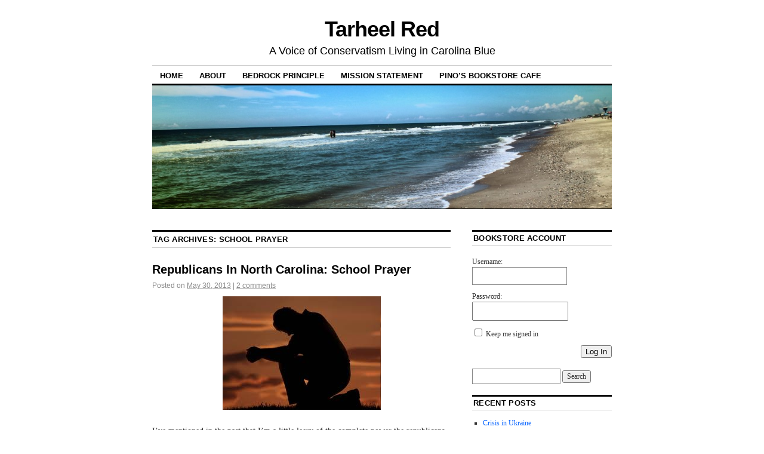

--- FILE ---
content_type: text/html; charset=UTF-8
request_url: http://tarheelred.com/tag/school-prayer/
body_size: 22465
content:
<!DOCTYPE html>
<!--[if IE 6]>
<html id="ie6" lang="en-US">
<![endif]-->
<!--[if IE 8]>
<html id="ie8" lang="en-US">
<![endif]-->
<!--[if (!IE)]><!-->
<html lang="en-US">
<!--<![endif]-->

<head>
<meta charset="UTF-8" />
<title>School Prayer | Tarheel Red</title>
<link rel="profile" href="http://gmpg.org/xfn/11" />
<link rel="pingback" href="http://tarheelred.com/xmlrpc.php" />
<link rel='dns-prefetch' href='//s0.wp.com' />
<link rel='dns-prefetch' href='//secure.gravatar.com' />
<link rel='dns-prefetch' href='//s.w.org' />
<link rel="alternate" type="application/rss+xml" title="Tarheel Red &raquo; Feed" href="http://tarheelred.com/feed/" />
<link rel="alternate" type="application/rss+xml" title="Tarheel Red &raquo; Comments Feed" href="http://tarheelred.com/comments/feed/" />
<link rel="alternate" type="application/rss+xml" title="Tarheel Red &raquo; School Prayer Tag Feed" href="http://tarheelred.com/tag/school-prayer/feed/" />
		<script type="text/javascript">
			window._wpemojiSettings = {"baseUrl":"https:\/\/s.w.org\/images\/core\/emoji\/11.2.0\/72x72\/","ext":".png","svgUrl":"https:\/\/s.w.org\/images\/core\/emoji\/11.2.0\/svg\/","svgExt":".svg","source":{"concatemoji":"http:\/\/tarheelred.com\/wp-includes\/js\/wp-emoji-release.min.js?ver=5.1.19"}};
			!function(e,a,t){var n,r,o,i=a.createElement("canvas"),p=i.getContext&&i.getContext("2d");function s(e,t){var a=String.fromCharCode;p.clearRect(0,0,i.width,i.height),p.fillText(a.apply(this,e),0,0);e=i.toDataURL();return p.clearRect(0,0,i.width,i.height),p.fillText(a.apply(this,t),0,0),e===i.toDataURL()}function c(e){var t=a.createElement("script");t.src=e,t.defer=t.type="text/javascript",a.getElementsByTagName("head")[0].appendChild(t)}for(o=Array("flag","emoji"),t.supports={everything:!0,everythingExceptFlag:!0},r=0;r<o.length;r++)t.supports[o[r]]=function(e){if(!p||!p.fillText)return!1;switch(p.textBaseline="top",p.font="600 32px Arial",e){case"flag":return s([55356,56826,55356,56819],[55356,56826,8203,55356,56819])?!1:!s([55356,57332,56128,56423,56128,56418,56128,56421,56128,56430,56128,56423,56128,56447],[55356,57332,8203,56128,56423,8203,56128,56418,8203,56128,56421,8203,56128,56430,8203,56128,56423,8203,56128,56447]);case"emoji":return!s([55358,56760,9792,65039],[55358,56760,8203,9792,65039])}return!1}(o[r]),t.supports.everything=t.supports.everything&&t.supports[o[r]],"flag"!==o[r]&&(t.supports.everythingExceptFlag=t.supports.everythingExceptFlag&&t.supports[o[r]]);t.supports.everythingExceptFlag=t.supports.everythingExceptFlag&&!t.supports.flag,t.DOMReady=!1,t.readyCallback=function(){t.DOMReady=!0},t.supports.everything||(n=function(){t.readyCallback()},a.addEventListener?(a.addEventListener("DOMContentLoaded",n,!1),e.addEventListener("load",n,!1)):(e.attachEvent("onload",n),a.attachEvent("onreadystatechange",function(){"complete"===a.readyState&&t.readyCallback()})),(n=t.source||{}).concatemoji?c(n.concatemoji):n.wpemoji&&n.twemoji&&(c(n.twemoji),c(n.wpemoji)))}(window,document,window._wpemojiSettings);
		</script>
		<style type="text/css">
img.wp-smiley,
img.emoji {
	display: inline !important;
	border: none !important;
	box-shadow: none !important;
	height: 1em !important;
	width: 1em !important;
	margin: 0 .07em !important;
	vertical-align: -0.1em !important;
	background: none !important;
	padding: 0 !important;
}
</style>
	<link rel='stylesheet' id='wp-block-library-css'  href='http://tarheelred.com/wp-includes/css/dist/block-library/style.min.css?ver=5.1.19' type='text/css' media='all' />
<link rel='stylesheet' id='bbp-default-css'  href='http://tarheelred.com/wp-content/plugins/bbpress/templates/default/css/bbpress.min.css?ver=2.6.9' type='text/css' media='all' />
<link rel='stylesheet' id='coraline-css'  href='http://tarheelred.com/wp-content/themes/coraline/style.css?ver=5.1.19' type='text/css' media='all' />
<link rel='stylesheet' id='social-logos-css'  href='http://tarheelred.com/wp-content/plugins/jetpack/_inc/social-logos/social-logos.min.css?ver=1' type='text/css' media='all' />
<link rel='stylesheet' id='jetpack_css-css'  href='http://tarheelred.com/wp-content/plugins/jetpack/css/jetpack.css?ver=7.9.4' type='text/css' media='all' />
<script type='text/javascript' src='http://tarheelred.com/wp-includes/js/jquery/jquery.js?ver=1.12.4'></script>
<script type='text/javascript' src='http://tarheelred.com/wp-includes/js/jquery/jquery-migrate.min.js?ver=1.4.1'></script>
<link rel='https://api.w.org/' href='http://tarheelred.com/wp-json/' />
<link rel="EditURI" type="application/rsd+xml" title="RSD" href="http://tarheelred.com/xmlrpc.php?rsd" />
<link rel="wlwmanifest" type="application/wlwmanifest+xml" href="http://tarheelred.com/wp-includes/wlwmanifest.xml" /> 
<meta name="generator" content="WordPress 5.1.19" />

		<!-- GA Google Analytics @ https://m0n.co/ga -->
		<script async src="https://www.googletagmanager.com/gtag/js?id=G-3DY55GES4V"></script>
		<script>
			window.dataLayer = window.dataLayer || [];
			function gtag(){dataLayer.push(arguments);}
			gtag('js', new Date());
			gtag('config', 'G-3DY55GES4V');
		</script>

	
<link rel='dns-prefetch' href='//v0.wordpress.com'/>
<link rel='dns-prefetch' href='//jetpack.wordpress.com'/>
<link rel='dns-prefetch' href='//s0.wp.com'/>
<link rel='dns-prefetch' href='//s1.wp.com'/>
<link rel='dns-prefetch' href='//s2.wp.com'/>
<link rel='dns-prefetch' href='//public-api.wordpress.com'/>
<link rel='dns-prefetch' href='//0.gravatar.com'/>
<link rel='dns-prefetch' href='//1.gravatar.com'/>
<link rel='dns-prefetch' href='//2.gravatar.com'/>

<!-- Jetpack Open Graph Tags -->
<meta property="og:type" content="website" />
<meta property="og:title" content="School Prayer &#8211; Tarheel Red" />
<meta property="og:url" content="http://tarheelred.com/tag/school-prayer/" />
<meta property="og:site_name" content="Tarheel Red" />
<meta property="og:image" content="https://s0.wp.com/i/blank.jpg" />
<meta property="og:locale" content="en_US" />

<!-- End Jetpack Open Graph Tags -->
</head>

<body class="archive tag tag-school-prayer tag-1095 two-column content-sidebar">
<div id="container" class="hfeed contain">
	<div id="header">
		<div id="masthead" role="banner">
						<div id="site-title">
				<span>
					<a href="http://tarheelred.com/" title="Tarheel Red" rel="home">Tarheel Red</a>
				</span>
			</div>
			<div id="site-description">A Voice of Conservatism Living in Carolina Blue</div>
		</div><!-- #masthead -->

		<div id="access" role="navigation">
		  			<div class="skip-link screen-reader-text"><a href="#content" title="Skip to content">Skip to content</a></div>
						<div class="menu"><ul>
<li ><a href="http://tarheelred.com/">Home</a></li><li class="page_item page-item-22"><a href="http://tarheelred.com/about/">About</a></li>
<li class="page_item page-item-11260"><a href="http://tarheelred.com/test/">Bedrock Principle</a></li>
<li class="page_item page-item-1319"><a href="http://tarheelred.com/mission-statement/">Mission Statement</a></li>
<li class="page_item page-item-11246"><a href="http://tarheelred.com/community/">Pino&#8217;s Bookstore Cafe</a></li>
</ul></div>
		</div><!-- #access -->

		<div id="branding">
						<a href="http://tarheelred.com/">
									<img src="http://tarheelred.com/wp-content/uploads/2015/06/cropped-header1.jpg" width="990" height="264" alt="" />
							</a>
					</div><!-- #branding -->
	</div><!-- #header -->

	<div id="content-box">

<div id="content-container">
	<div id="content" role="main">

		<h1 class="page-title">Tag Archives: <span>School Prayer</span></h1>

		




			<div id="post-9703" class="post-9703 post type-post status-publish format-standard hentry category-education category-faith category-liberty category-politics-north-carolina category-politics-state tag-north-carolina tag-school-prayer">
			<h2 class="entry-title"><a href="http://tarheelred.com/2013/05/30/republicans-in-north-carolina-school-prayer/" rel="bookmark">Republicans In North Carolina: School Prayer</a></h2>

			<div class="entry-meta">
				<span class="meta-prep meta-prep-author">Posted on</span> <a href="http://tarheelred.com/2013/05/30/republicans-in-north-carolina-school-prayer/" title="2:23 pm" rel="bookmark"><span class="entry-date">May 30, 2013</span></a> <span class="comments-link"><span class="meta-sep">|</span> <a href="http://tarheelred.com/2013/05/30/republicans-in-north-carolina-school-prayer/#comments">2 comments</a></span>
			</div><!-- .entry-meta -->

				<div class="entry-content">
				<p><a href="http://tarheelred.com/wp-content/uploads/2013/05/Prayer.jpg"><img class="aligncenter size-full wp-image-9704" alt="Prayer" src="http://tarheelred.com/wp-content/uploads/2013/05/Prayer.jpg" width="265" height="190" /></a></p>
<p>I&#8217;ve mentioned in the past that I&#8217;m a little leery of the complete power the republicans have in North Carolina.  However, there are benefits to finally having the out party in control of the legislative process.</p>
<p>In this case, it&#8217;s <a href="http://www.wral.com/students-right-to-pray-reaffirmed-by-senate-committee/12424758/">prayer in our public schools</a>:</p>
<blockquote><p>Raleigh, N.C. — Legislation approved Wednesday by the Senate Education Committee reaffirms that students can pray in public schools, a right that some lawmakers and others say is being curtailed by teachers confused by the law.</p>
<p><a href="http://www.ncleg.net/gascripts/BillLookUp/BillLookUp.pl?Session=2013&amp;BillID=s370" target="_blank">Senate Bill 370</a> would allow students to pray silently at any time or out loud during non-instructional time as long as the prayer is initiated by students – not teachers or staff – and nobody is forced to participate. Also, any school employees present during a student prayer would be encouraged to &#8220;adopt a respectful posture.&#8221;</p>
<p>&#8220;Teachers and the schools don&#8217;t really understand current law. That&#8217;s the problem,&#8221; said Sen. Austin Allran, R-Catawba. &#8220;They&#8217;re telling students they can&#8217;t talk about God or anything else that&#8217;s religious.&#8221;</p></blockquote>
<p>This, pure and simple, makes sense.</p>
<p>While I don&#8217;t agree with legislation that bans organized times of prayer, think before an athletic event or at graduation, allowing students to pray on their own certainly isn&#8217;t restricted by that law.</p>
<p>I personally pray over my food before I eat.  Can you imagine a school not allowing a student that discretion?  Or prayer during down time or private time, as mentioned above, that doesn&#8217;t interfere with instruction.</p>
<p>Maybe democrats here in Carolina would have gone with this view of the law, but they haven&#8217;t in all the time they&#8217;ve held the house, the senate or the governor&#8217;s mansion.</p>
<div class="sharedaddy sd-sharing-enabled"><div class="robots-nocontent sd-block sd-social sd-social-icon-text sd-sharing"><h3 class="sd-title">Share this:</h3><div class="sd-content"><ul><li class="share-facebook"><a rel="nofollow noopener noreferrer" data-shared="sharing-facebook-9703" class="share-facebook sd-button share-icon" href="http://tarheelred.com/2013/05/30/republicans-in-north-carolina-school-prayer/?share=facebook" target="_blank" title="Click to share on Facebook"><span>Facebook</span></a></li><li class="share-twitter"><a rel="nofollow noopener noreferrer" data-shared="sharing-twitter-9703" class="share-twitter sd-button share-icon" href="http://tarheelred.com/2013/05/30/republicans-in-north-carolina-school-prayer/?share=twitter" target="_blank" title="Click to share on Twitter"><span>Twitter</span></a></li><li class="share-email"><a rel="nofollow noopener noreferrer" data-shared="" class="share-email sd-button share-icon" href="http://tarheelred.com/2013/05/30/republicans-in-north-carolina-school-prayer/?share=email" target="_blank" title="Click to email this to a friend"><span>Email</span></a></li><li class="share-end"></li></ul></div></div></div>							</div><!-- .entry-content -->
	
			<div class="entry-info">
					<p class="comments-link"><a href="http://tarheelred.com/2013/05/30/republicans-in-north-carolina-school-prayer/#comments">2 Comments</a></p>
									<p class="cat-links">
						<span class="entry-info-prep entry-info-prep-cat-links">Posted in</span> <a href="http://tarheelred.com/category/education/" rel="category tag">Education</a>, <a href="http://tarheelred.com/category/faith/" rel="category tag">Faith</a>, <a href="http://tarheelred.com/category/liberty/" rel="category tag">Liberty</a>, <a href="http://tarheelred.com/category/politics-north-carolina/" rel="category tag">Politics: North Carolina</a>, <a href="http://tarheelred.com/category/politics-state/" rel="category tag">Politics: State</a>					</p>
													<p class="tag-links">
						<span class="entry-info-prep entry-info-prep-tag-links">Tagged</span> <a href="http://tarheelred.com/tag/north-carolina/" rel="tag">North Carolina</a>, <a href="http://tarheelred.com/tag/school-prayer/" rel="tag">School Prayer</a>					</p>
											</div><!-- .entry-info -->
		</div><!-- #post-## -->

		
	


			<div id="post-9137" class="post-9137 post type-post status-publish format-standard hentry category-faith category-liberty tag-school-prayer tag-separation-of-church-and-state">
			<h2 class="entry-title"><a href="http://tarheelred.com/2013/03/15/religion-in-the-state/" rel="bookmark">Religion In The State</a></h2>

			<div class="entry-meta">
				<span class="meta-prep meta-prep-author">Posted on</span> <a href="http://tarheelred.com/2013/03/15/religion-in-the-state/" title="12:46 pm" rel="bookmark"><span class="entry-date">March 15, 2013</span></a> <span class="comments-link"><span class="meta-sep">|</span> <a href="http://tarheelred.com/2013/03/15/religion-in-the-state/#comments">2 comments</a></span>
			</div><!-- .entry-meta -->

				<div class="entry-content">
				<p><a href="http://tarheelred.com/wp-content/uploads/2013/03/Prayer.jpg"><img class="aligncenter size-full wp-image-9138" alt="Prayer" src="http://tarheelred.com/wp-content/uploads/2013/03/Prayer.jpg" width="259" height="194" /></a></p>
<p>My take on the separation of church and state is that we don&#8217;t want to create a national religion that would allow the leaders of the church to be the leaders of the state.  As was the case when folks first left England for the &#8220;new land&#8221;.  At that time, the King of England was also the head of the Church of England.</p>
<p>Of course, over time, here in America we have taken this concept and twisted it to all kinds of silly that now prevents us from offering a prayer before graduation, before a football game.  It prevents kids from singing Christmas carols during winter concerts.  Local governments are unable to display mangers.</p>
<p>Not, in my opinion, the intent.</p>
<p><a href="http://www.jacksonfreepress.com/news/2013/mar/15/miss-gov-signs-bill-student-led-school-prayer/">Mississippi seems to be going the other way in an equal manner</a>:</p>
<blockquote><p>JACKSON, Miss. (AP) — Mississippi Gov. Phil Bryant has signed a bill that could lead to student-led prayer over school intercoms or at graduations or sporting events.</p>
<p>&#8230;</p>
<p>It says all school districts must adopt a policy to allow a &#8220;limited public forum&#8221; at school events such as football games or morning announcements, to let students express religious beliefs. The policy must include a disclaimer that such student speech &#8220;does not reflect the endorsement, sponsorship, position or expression of the district.&#8221;</p></blockquote>
<p>In the same way and manner that I don&#8217;t think that we should forbid coaches from holding a small prayer before hitting the hardwoods, I don&#8217;t think that we should be mandating a forum either.</p>
<p>However, when we begin to legislate stuff like this we end up with all kinds of twisted and tortured legislation that, when boiled down, is really meant to say, &#8220;Just leave me alone!&#8221;</p>
<p>My hope that this might just be a good common sense codified is the ACLU&#8217;s response:</p>
<blockquote><p>Bear Atwood, legal director for ACLU of Mississippi, says the group will wait to see if there&#8217;s proselytizing in schools before deciding whether to file a lawsuit.</p></blockquote>
<p>What else can ya expect from a dude named &#8220;Bear&#8221;?</p>
<div class="sharedaddy sd-sharing-enabled"><div class="robots-nocontent sd-block sd-social sd-social-icon-text sd-sharing"><h3 class="sd-title">Share this:</h3><div class="sd-content"><ul><li class="share-facebook"><a rel="nofollow noopener noreferrer" data-shared="sharing-facebook-9137" class="share-facebook sd-button share-icon" href="http://tarheelred.com/2013/03/15/religion-in-the-state/?share=facebook" target="_blank" title="Click to share on Facebook"><span>Facebook</span></a></li><li class="share-twitter"><a rel="nofollow noopener noreferrer" data-shared="sharing-twitter-9137" class="share-twitter sd-button share-icon" href="http://tarheelred.com/2013/03/15/religion-in-the-state/?share=twitter" target="_blank" title="Click to share on Twitter"><span>Twitter</span></a></li><li class="share-email"><a rel="nofollow noopener noreferrer" data-shared="" class="share-email sd-button share-icon" href="http://tarheelred.com/2013/03/15/religion-in-the-state/?share=email" target="_blank" title="Click to email this to a friend"><span>Email</span></a></li><li class="share-end"></li></ul></div></div></div>							</div><!-- .entry-content -->
	
			<div class="entry-info">
					<p class="comments-link"><a href="http://tarheelred.com/2013/03/15/religion-in-the-state/#comments">2 Comments</a></p>
									<p class="cat-links">
						<span class="entry-info-prep entry-info-prep-cat-links">Posted in</span> <a href="http://tarheelred.com/category/faith/" rel="category tag">Faith</a>, <a href="http://tarheelred.com/category/liberty/" rel="category tag">Liberty</a>					</p>
													<p class="tag-links">
						<span class="entry-info-prep entry-info-prep-tag-links">Tagged</span> <a href="http://tarheelred.com/tag/school-prayer/" rel="tag">School Prayer</a>, <a href="http://tarheelred.com/tag/separation-of-church-and-state/" rel="tag">Separation of Church and State</a>					</p>
											</div><!-- .entry-info -->
		</div><!-- #post-## -->

		
	


			<div id="post-6553" class="post-6553 post type-post status-publish format-standard hentry category-liberty category-lobbypac category-politics-national category-religion-2 tag-school-prayer tag-separation-of-church-and-state">
			<h2 class="entry-title"><a href="http://tarheelred.com/2012/02/15/religious-freedom-double-standard/" rel="bookmark">Religious Freedom: Double Standard</a></h2>

			<div class="entry-meta">
				<span class="meta-prep meta-prep-author">Posted on</span> <a href="http://tarheelred.com/2012/02/15/religious-freedom-double-standard/" title="9:31 pm" rel="bookmark"><span class="entry-date">February 15, 2012</span></a> <span class="comments-link"><span class="meta-sep">|</span> <a href="http://tarheelred.com/2012/02/15/religious-freedom-double-standard/#comments">2 comments</a></span>
			</div><!-- .entry-meta -->

				<div class="entry-content">
				<p style="text-align: center;"><img class="aligncenter" src="[data-uri]" alt="" width="264" height="191" /></p>
<p style="text-align: left;">When I think of the proper separation of church and state I think of the concept of the institutions.  I really think the intent of the separation came about because back in the history of the founding, the head of England was also the head of the church.  They were, in many respects, the same.</p>
<p style="text-align: left;">This lead to the condition where the official function of state was to discourage, and even make it illegal to practice, other religions.  I don&#8217;t think it was the goal of the time to make sure government didn&#8217;t contain religion, only that it not BE religion. There are numerous instances of examples of this belief.</p>
<p style="text-align: left;"> <a href="http://tarheelred.com/2012/02/15/religious-freedom-double-standard/#more-6553" class="more-link">Continue reading <span class="meta-nav">&rarr;</span></a></p>
<div class="sharedaddy sd-sharing-enabled"><div class="robots-nocontent sd-block sd-social sd-social-icon-text sd-sharing"><h3 class="sd-title">Share this:</h3><div class="sd-content"><ul><li class="share-facebook"><a rel="nofollow noopener noreferrer" data-shared="sharing-facebook-6553" class="share-facebook sd-button share-icon" href="http://tarheelred.com/2012/02/15/religious-freedom-double-standard/?share=facebook" target="_blank" title="Click to share on Facebook"><span>Facebook</span></a></li><li class="share-twitter"><a rel="nofollow noopener noreferrer" data-shared="sharing-twitter-6553" class="share-twitter sd-button share-icon" href="http://tarheelred.com/2012/02/15/religious-freedom-double-standard/?share=twitter" target="_blank" title="Click to share on Twitter"><span>Twitter</span></a></li><li class="share-email"><a rel="nofollow noopener noreferrer" data-shared="" class="share-email sd-button share-icon" href="http://tarheelred.com/2012/02/15/religious-freedom-double-standard/?share=email" target="_blank" title="Click to email this to a friend"><span>Email</span></a></li><li class="share-end"></li></ul></div></div></div>							</div><!-- .entry-content -->
	
			<div class="entry-info">
					<p class="comments-link"><a href="http://tarheelred.com/2012/02/15/religious-freedom-double-standard/#comments">2 Comments</a></p>
									<p class="cat-links">
						<span class="entry-info-prep entry-info-prep-cat-links">Posted in</span> <a href="http://tarheelred.com/category/liberty/" rel="category tag">Liberty</a>, <a href="http://tarheelred.com/category/lobbypac/" rel="category tag">Lobby/PAC</a>, <a href="http://tarheelred.com/category/politics-national/" rel="category tag">Politics: National</a>, <a href="http://tarheelred.com/category/religion-2/" rel="category tag">Religion</a>					</p>
													<p class="tag-links">
						<span class="entry-info-prep entry-info-prep-tag-links">Tagged</span> <a href="http://tarheelred.com/tag/school-prayer/" rel="tag">School Prayer</a>, <a href="http://tarheelred.com/tag/separation-of-church-and-state/" rel="tag">Separation of Church and State</a>					</p>
											</div><!-- .entry-info -->
		</div><!-- #post-## -->

		
	

	</div><!-- #content -->
</div><!-- #content-container -->


		
		<div id="primary" class="widget-area" role="complementary">
					<ul class="xoxo">

			<li id="bbp_login_widget-2" class="widget-container bbp_widget_login"><h3 class="widget-title">Bookstore Account</h3>
			<form method="post" action="http://tarheelred.com/wp-login.php" class="bbp-login-form">
				<fieldset class="bbp-form">
					<legend>Log In</legend>

					<div class="bbp-username">
						<label for="user_login">Username: </label>
						<input type="text" name="log" value="" size="20" maxlength="100" id="user_login" autocomplete="off" />
					</div>

					<div class="bbp-password">
						<label for="user_pass">Password: </label>
						<input type="password" name="pwd" value="" size="20" id="user_pass" autocomplete="off" />
					</div>

					<div class="bbp-remember-me">
						<input type="checkbox" name="rememberme" value="forever"  id="rememberme" />
						<label for="rememberme">Keep me signed in</label>
					</div>

					
					<div class="bbp-submit-wrapper">

						<button type="submit" name="user-submit" id="user-submit" class="button submit user-submit">Log In</button>

						
	<input type="hidden" name="user-cookie" value="1" />

	<input type="hidden" id="bbp_redirect_to" name="redirect_to" value="http://tarheelred.com/tag/school-prayer/" /><input type="hidden" id="_wpnonce" name="_wpnonce" value="5209fba430" /><input type="hidden" name="_wp_http_referer" value="/tag/school-prayer/" />
					</div>

					
				</fieldset>
			</form>

		</li><li id="search-2" class="widget-container widget_search"><form role="search" method="get" id="searchform" class="searchform" action="http://tarheelred.com/">
				<div>
					<label class="screen-reader-text" for="s">Search for:</label>
					<input type="text" value="" name="s" id="s" />
					<input type="submit" id="searchsubmit" value="Search" />
				</div>
			</form></li>		<li id="recent-posts-2" class="widget-container widget_recent_entries">		<h3 class="widget-title">Recent Posts</h3>		<ul>
											<li>
					<a href="http://tarheelred.com/2022/02/25/crisis-in-ukraine/">Crisis in Ukraine</a>
									</li>
											<li>
					<a href="http://tarheelred.com/2022/01/28/banning-books-thoughts/">Banning Books -Thoughts</a>
									</li>
											<li>
					<a href="http://tarheelred.com/2021/01/26/covid-vaccinations-update/">COVID Vaccinations: Update</a>
									</li>
											<li>
					<a href="http://tarheelred.com/2021/01/26/north-carolina-covid-data/">North Carolina COVID Data</a>
									</li>
											<li>
					<a href="http://tarheelred.com/2021/01/21/covid-vaccinations/">COVID Vaccinations</a>
									</li>
					</ul>
		</li><li id="recent-comments-2" class="widget-container widget_recent_comments"><h3 class="widget-title">Recent Comments</h3><ul id="recentcomments"><li class="recentcomments"><span class="comment-author-link">Vrkaine</span> on <a href="http://tarheelred.com/2019/10/08/ellen-cancelled/#comment-37161">Ellen Cancelled</a></li><li class="recentcomments"><span class="comment-author-link"><a href='http://tarheelred.com/2018/06/27/our-immigration-policy/' rel='external nofollow' class='url'>Our Immigration Policy | Tarheel Red</a></span> on <a href="http://tarheelred.com/2018/02/15/wherein-pino-solves-immigration/#comment-29963">Wherein Pino Solves Immigration</a></li><li class="recentcomments"><span class="comment-author-link"><a href='http://scotterb.wordpress.com' rel='external nofollow' class='url'>Scott Erb</a></span> on <a href="http://tarheelred.com/2018/03/28/facebook/#comment-29942">Facebook</a></li><li class="recentcomments"><span class="comment-author-link"><a href='http://scotterb.wordpress.com' rel='external nofollow' class='url'>Scott Erb</a></span> on <a href="http://tarheelred.com/2018/03/28/facebook/#comment-29941">Facebook</a></li><li class="recentcomments"><span class="comment-author-link"><a href='http://scotterb.wordpress.com' rel='external nofollow' class='url'>Scott Erb</a></span> on <a href="http://tarheelred.com/2018/03/29/wahoo-and-ragnar/#comment-29940">Wahoo and Ragnar</a></li><li class="recentcomments"><span class="comment-author-link"><a href='http://scotterb.wordpress.com' rel='external nofollow' class='url'>Scott Erb</a></span> on <a href="http://tarheelred.com/2018/02/15/wherein-pino-solves-immigration/#comment-29898">Wherein Pino Solves Immigration</a></li><li class="recentcomments"><span class="comment-author-link">Pino</span> on <a href="http://tarheelred.com/2018/02/07/noble-intentions/#comment-29893">Noble Intentions</a></li><li class="recentcomments"><span class="comment-author-link"><a href='http:/scotterb.wordpress.com' rel='external nofollow' class='url'>Scott Erb</a></span> on <a href="http://tarheelred.com/2018/02/07/noble-intentions/#comment-29864">Noble Intentions</a></li><li class="recentcomments"><span class="comment-author-link">Pino</span> on <a href="http://tarheelred.com/2017/10/26/i-have-no-words-2/#comment-29776">I. Have. No. Words.</a></li><li class="recentcomments"><span class="comment-author-link">Scott Erb</span> on <a href="http://tarheelred.com/2017/10/26/i-have-no-words-2/#comment-29775">I. Have. No. Words.</a></li></ul></li><li id="archives-2" class="widget-container widget_archive"><h3 class="widget-title">Archives</h3>		<ul>
				<li><a href='http://tarheelred.com/2022/02/'>February 2022</a>&nbsp;(1)</li>
	<li><a href='http://tarheelred.com/2022/01/'>January 2022</a>&nbsp;(1)</li>
	<li><a href='http://tarheelred.com/2021/01/'>January 2021</a>&nbsp;(4)</li>
	<li><a href='http://tarheelred.com/2020/11/'>November 2020</a>&nbsp;(2)</li>
	<li><a href='http://tarheelred.com/2020/07/'>July 2020</a>&nbsp;(1)</li>
	<li><a href='http://tarheelred.com/2020/06/'>June 2020</a>&nbsp;(1)</li>
	<li><a href='http://tarheelred.com/2020/01/'>January 2020</a>&nbsp;(2)</li>
	<li><a href='http://tarheelred.com/2019/10/'>October 2019</a>&nbsp;(1)</li>
	<li><a href='http://tarheelred.com/2019/07/'>July 2019</a>&nbsp;(1)</li>
	<li><a href='http://tarheelred.com/2019/05/'>May 2019</a>&nbsp;(1)</li>
	<li><a href='http://tarheelred.com/2019/04/'>April 2019</a>&nbsp;(2)</li>
	<li><a href='http://tarheelred.com/2019/02/'>February 2019</a>&nbsp;(1)</li>
	<li><a href='http://tarheelred.com/2019/01/'>January 2019</a>&nbsp;(1)</li>
	<li><a href='http://tarheelred.com/2018/11/'>November 2018</a>&nbsp;(1)</li>
	<li><a href='http://tarheelred.com/2018/06/'>June 2018</a>&nbsp;(4)</li>
	<li><a href='http://tarheelred.com/2018/04/'>April 2018</a>&nbsp;(2)</li>
	<li><a href='http://tarheelred.com/2018/03/'>March 2018</a>&nbsp;(2)</li>
	<li><a href='http://tarheelred.com/2018/02/'>February 2018</a>&nbsp;(5)</li>
	<li><a href='http://tarheelred.com/2017/11/'>November 2017</a>&nbsp;(2)</li>
	<li><a href='http://tarheelred.com/2017/10/'>October 2017</a>&nbsp;(7)</li>
	<li><a href='http://tarheelred.com/2017/09/'>September 2017</a>&nbsp;(1)</li>
	<li><a href='http://tarheelred.com/2017/08/'>August 2017</a>&nbsp;(8)</li>
	<li><a href='http://tarheelred.com/2017/07/'>July 2017</a>&nbsp;(3)</li>
	<li><a href='http://tarheelred.com/2017/06/'>June 2017</a>&nbsp;(2)</li>
	<li><a href='http://tarheelred.com/2017/05/'>May 2017</a>&nbsp;(4)</li>
	<li><a href='http://tarheelred.com/2017/04/'>April 2017</a>&nbsp;(3)</li>
	<li><a href='http://tarheelred.com/2017/03/'>March 2017</a>&nbsp;(4)</li>
	<li><a href='http://tarheelred.com/2017/02/'>February 2017</a>&nbsp;(1)</li>
	<li><a href='http://tarheelred.com/2017/01/'>January 2017</a>&nbsp;(1)</li>
	<li><a href='http://tarheelred.com/2016/12/'>December 2016</a>&nbsp;(1)</li>
	<li><a href='http://tarheelred.com/2016/11/'>November 2016</a>&nbsp;(7)</li>
	<li><a href='http://tarheelred.com/2016/10/'>October 2016</a>&nbsp;(1)</li>
	<li><a href='http://tarheelred.com/2016/09/'>September 2016</a>&nbsp;(2)</li>
	<li><a href='http://tarheelred.com/2016/08/'>August 2016</a>&nbsp;(4)</li>
	<li><a href='http://tarheelred.com/2016/07/'>July 2016</a>&nbsp;(1)</li>
	<li><a href='http://tarheelred.com/2016/06/'>June 2016</a>&nbsp;(1)</li>
	<li><a href='http://tarheelred.com/2016/05/'>May 2016</a>&nbsp;(15)</li>
	<li><a href='http://tarheelred.com/2016/04/'>April 2016</a>&nbsp;(1)</li>
	<li><a href='http://tarheelred.com/2016/03/'>March 2016</a>&nbsp;(4)</li>
	<li><a href='http://tarheelred.com/2016/02/'>February 2016</a>&nbsp;(4)</li>
	<li><a href='http://tarheelred.com/2016/01/'>January 2016</a>&nbsp;(1)</li>
	<li><a href='http://tarheelred.com/2015/12/'>December 2015</a>&nbsp;(1)</li>
	<li><a href='http://tarheelred.com/2015/11/'>November 2015</a>&nbsp;(8)</li>
	<li><a href='http://tarheelred.com/2015/10/'>October 2015</a>&nbsp;(6)</li>
	<li><a href='http://tarheelred.com/2015/09/'>September 2015</a>&nbsp;(2)</li>
	<li><a href='http://tarheelred.com/2015/08/'>August 2015</a>&nbsp;(2)</li>
	<li><a href='http://tarheelred.com/2015/07/'>July 2015</a>&nbsp;(9)</li>
	<li><a href='http://tarheelred.com/2015/06/'>June 2015</a>&nbsp;(8)</li>
	<li><a href='http://tarheelred.com/2015/05/'>May 2015</a>&nbsp;(2)</li>
	<li><a href='http://tarheelred.com/2015/04/'>April 2015</a>&nbsp;(7)</li>
	<li><a href='http://tarheelred.com/2015/03/'>March 2015</a>&nbsp;(1)</li>
	<li><a href='http://tarheelred.com/2015/02/'>February 2015</a>&nbsp;(2)</li>
	<li><a href='http://tarheelred.com/2015/01/'>January 2015</a>&nbsp;(1)</li>
	<li><a href='http://tarheelred.com/2014/12/'>December 2014</a>&nbsp;(2)</li>
	<li><a href='http://tarheelred.com/2014/11/'>November 2014</a>&nbsp;(4)</li>
	<li><a href='http://tarheelred.com/2014/10/'>October 2014</a>&nbsp;(1)</li>
	<li><a href='http://tarheelred.com/2014/09/'>September 2014</a>&nbsp;(1)</li>
	<li><a href='http://tarheelred.com/2014/08/'>August 2014</a>&nbsp;(2)</li>
	<li><a href='http://tarheelred.com/2014/07/'>July 2014</a>&nbsp;(5)</li>
	<li><a href='http://tarheelred.com/2014/06/'>June 2014</a>&nbsp;(2)</li>
	<li><a href='http://tarheelred.com/2014/05/'>May 2014</a>&nbsp;(2)</li>
	<li><a href='http://tarheelred.com/2014/04/'>April 2014</a>&nbsp;(7)</li>
	<li><a href='http://tarheelred.com/2014/03/'>March 2014</a>&nbsp;(11)</li>
	<li><a href='http://tarheelred.com/2014/02/'>February 2014</a>&nbsp;(21)</li>
	<li><a href='http://tarheelred.com/2014/01/'>January 2014</a>&nbsp;(25)</li>
	<li><a href='http://tarheelred.com/2013/12/'>December 2013</a>&nbsp;(18)</li>
	<li><a href='http://tarheelred.com/2013/11/'>November 2013</a>&nbsp;(11)</li>
	<li><a href='http://tarheelred.com/2013/10/'>October 2013</a>&nbsp;(40)</li>
	<li><a href='http://tarheelred.com/2013/09/'>September 2013</a>&nbsp;(31)</li>
	<li><a href='http://tarheelred.com/2013/08/'>August 2013</a>&nbsp;(40)</li>
	<li><a href='http://tarheelred.com/2013/07/'>July 2013</a>&nbsp;(24)</li>
	<li><a href='http://tarheelred.com/2013/06/'>June 2013</a>&nbsp;(19)</li>
	<li><a href='http://tarheelred.com/2013/05/'>May 2013</a>&nbsp;(54)</li>
	<li><a href='http://tarheelred.com/2013/04/'>April 2013</a>&nbsp;(33)</li>
	<li><a href='http://tarheelred.com/2013/03/'>March 2013</a>&nbsp;(38)</li>
	<li><a href='http://tarheelred.com/2013/02/'>February 2013</a>&nbsp;(32)</li>
	<li><a href='http://tarheelred.com/2013/01/'>January 2013</a>&nbsp;(39)</li>
	<li><a href='http://tarheelred.com/2012/12/'>December 2012</a>&nbsp;(28)</li>
	<li><a href='http://tarheelred.com/2012/11/'>November 2012</a>&nbsp;(54)</li>
	<li><a href='http://tarheelred.com/2012/10/'>October 2012</a>&nbsp;(37)</li>
	<li><a href='http://tarheelred.com/2012/09/'>September 2012</a>&nbsp;(21)</li>
	<li><a href='http://tarheelred.com/2012/08/'>August 2012</a>&nbsp;(40)</li>
	<li><a href='http://tarheelred.com/2012/07/'>July 2012</a>&nbsp;(44)</li>
	<li><a href='http://tarheelred.com/2012/06/'>June 2012</a>&nbsp;(41)</li>
	<li><a href='http://tarheelred.com/2012/05/'>May 2012</a>&nbsp;(21)</li>
	<li><a href='http://tarheelred.com/2012/04/'>April 2012</a>&nbsp;(45)</li>
	<li><a href='http://tarheelred.com/2012/03/'>March 2012</a>&nbsp;(41)</li>
	<li><a href='http://tarheelred.com/2012/02/'>February 2012</a>&nbsp;(46)</li>
	<li><a href='http://tarheelred.com/2012/01/'>January 2012</a>&nbsp;(63)</li>
	<li><a href='http://tarheelred.com/2011/12/'>December 2011</a>&nbsp;(66)</li>
	<li><a href='http://tarheelred.com/2011/11/'>November 2011</a>&nbsp;(55)</li>
	<li><a href='http://tarheelred.com/2011/10/'>October 2011</a>&nbsp;(74)</li>
	<li><a href='http://tarheelred.com/2011/09/'>September 2011</a>&nbsp;(45)</li>
	<li><a href='http://tarheelred.com/2011/08/'>August 2011</a>&nbsp;(82)</li>
	<li><a href='http://tarheelred.com/2011/07/'>July 2011</a>&nbsp;(61)</li>
	<li><a href='http://tarheelred.com/2011/06/'>June 2011</a>&nbsp;(56)</li>
	<li><a href='http://tarheelred.com/2011/05/'>May 2011</a>&nbsp;(51)</li>
	<li><a href='http://tarheelred.com/2011/04/'>April 2011</a>&nbsp;(30)</li>
	<li><a href='http://tarheelred.com/2011/03/'>March 2011</a>&nbsp;(34)</li>
	<li><a href='http://tarheelred.com/2011/02/'>February 2011</a>&nbsp;(39)</li>
	<li><a href='http://tarheelred.com/2011/01/'>January 2011</a>&nbsp;(48)</li>
	<li><a href='http://tarheelred.com/2010/12/'>December 2010</a>&nbsp;(41)</li>
	<li><a href='http://tarheelred.com/2010/11/'>November 2010</a>&nbsp;(35)</li>
	<li><a href='http://tarheelred.com/2010/10/'>October 2010</a>&nbsp;(31)</li>
	<li><a href='http://tarheelred.com/2010/09/'>September 2010</a>&nbsp;(33)</li>
	<li><a href='http://tarheelred.com/2010/08/'>August 2010</a>&nbsp;(46)</li>
	<li><a href='http://tarheelred.com/2010/07/'>July 2010</a>&nbsp;(23)</li>
	<li><a href='http://tarheelred.com/2010/06/'>June 2010</a>&nbsp;(40)</li>
	<li><a href='http://tarheelred.com/2010/05/'>May 2010</a>&nbsp;(43)</li>
	<li><a href='http://tarheelred.com/2010/04/'>April 2010</a>&nbsp;(49)</li>
	<li><a href='http://tarheelred.com/2010/03/'>March 2010</a>&nbsp;(65)</li>
	<li><a href='http://tarheelred.com/2010/02/'>February 2010</a>&nbsp;(29)</li>
	<li><a href='http://tarheelred.com/2010/01/'>January 2010</a>&nbsp;(38)</li>
	<li><a href='http://tarheelred.com/2009/12/'>December 2009</a>&nbsp;(51)</li>
	<li><a href='http://tarheelred.com/2009/11/'>November 2009</a>&nbsp;(48)</li>
	<li><a href='http://tarheelred.com/2009/10/'>October 2009</a>&nbsp;(36)</li>
	<li><a href='http://tarheelred.com/2009/09/'>September 2009</a>&nbsp;(12)</li>
	<li><a href='http://tarheelred.com/2009/08/'>August 2009</a>&nbsp;(10)</li>
	<li><a href='http://tarheelred.com/2009/07/'>July 2009</a>&nbsp;(21)</li>
	<li><a href='http://tarheelred.com/2009/06/'>June 2009</a>&nbsp;(8)</li>
	<li><a href='http://tarheelred.com/2009/05/'>May 2009</a>&nbsp;(6)</li>
	<li><a href='http://tarheelred.com/2009/04/'>April 2009</a>&nbsp;(2)</li>
	<li><a href='http://tarheelred.com/2009/03/'>March 2009</a>&nbsp;(1)</li>
	<li><a href='http://tarheelred.com/2009/02/'>February 2009</a>&nbsp;(16)</li>
	<li><a href='http://tarheelred.com/2009/01/'>January 2009</a>&nbsp;(35)</li>
		</ul>
			</li><li id="linkcat-1041" class="widget-container widget_links"><h3 class="widget-title">From the Blue</h3>
	<ul class='xoxo blogroll'>
<li><a href="https://fullymyelinated.wordpress.com/" title="Politics, and lots of other stuff I find interesting" target="_blank">Fully Myelinated</a></li>
<li><a href="http://www.poisonyourmind.com/" title="Wrong ideas that appeal to you." target="_blank">Poison Your Mind</a></li>
<li><a href="http://maureenholland.wordpress.com/" title="Looking for Life Beyond Cable News" target="_blank">Whatever Works</a></li>
<li><a href="http://scotterb.wordpress.com/" title="Reflections on culture, politics, philosophy and world events during an era of crisis and transformation" target="_blank">World in Motion</a></li>

	</ul>
</li>
<li id="linkcat-1040" class="widget-container widget_links"><h3 class="widget-title">From the Red</h3>
	<ul class='xoxo blogroll'>
<li><a href="http://americanelephant.wordpress.com/" title="The internet home of big-tent conservatism " target="_blank">American Elephants</a></li>
<li><a href="http://reflectionsofarationalrepublican.com/" title="All of the Reason, None of the Rage" target="_blank">Reflections of a Rational Republican</a></li>
<li><a href="http://vrkaine.wordpress.com/" title="Religion. Politics. Life" target="_blank">The Rantings of Vern Rigg Kaine</a></li>
<li><a href="http://therionorteline.com/" title="&#8220;Dishonest, diversionary and pompous…&#8221; and founding members of the Flat Earth Society" target="_blank">The Rio Norte Line</a></li>

	</ul>
</li>
<li id="categories-2" class="widget-container widget_categories"><h3 class="widget-title">Categories</h3><form action="http://tarheelred.com" method="get"><label class="screen-reader-text" for="cat">Categories</label><select  name='cat' id='cat' class='postform' >
	<option value='-1'>Select Category</option>
	<option class="level-0" value="210">Climate Change</option>
	<option class="level-0" value="243">Crime</option>
	<option class="level-0" value="6">Debt &#8211; Deficit</option>
	<option class="level-0" value="7">Diplomacy</option>
	<option class="level-0" value="8">Economics</option>
	<option class="level-0" value="9">Economy</option>
	<option class="level-0" value="10">Education</option>
	<option class="level-0" value="1865">Election</option>
	<option class="level-0" value="11">Elections 2010</option>
	<option class="level-1" value="22">&nbsp;&nbsp;&nbsp;House of Representatives</option>
	<option class="level-1" value="39">&nbsp;&nbsp;&nbsp;Senate</option>
	<option class="level-0" value="12">Elections 2012</option>
	<option class="level-0" value="13">Energy</option>
	<option class="level-0" value="14">Environment</option>
	<option class="level-0" value="15">Faith</option>
	<option class="level-0" value="1549">Foreign Policy</option>
	<option class="level-0" value="16">Fun</option>
	<option class="level-0" value="17">GINI</option>
	<option class="level-0" value="18">Global Warming</option>
	<option class="level-0" value="19">Government</option>
	<option class="level-0" value="20">Health Care</option>
	<option class="level-0" value="23">Idiots on Parade</option>
	<option class="level-0" value="24">Immigration</option>
	<option class="level-0" value="25">Liberty</option>
	<option class="level-0" value="26">Life</option>
	<option class="level-0" value="27">Lobby/PAC</option>
	<option class="level-0" value="28">Middle Class</option>
	<option class="level-0" value="618">Minimum Wage</option>
	<option class="level-0" value="626">Mitt Romney</option>
	<option class="level-0" value="1546">National</option>
	<option class="level-0" value="1929">Pino&#8217;s Cafe</option>
	<option class="level-0" value="29">Pino&#8217;s Law</option>
	<option class="level-0" value="30">Politics: International</option>
	<option class="level-0" value="31">Politics: National</option>
	<option class="level-0" value="32">Politics: North Carolina</option>
	<option class="level-0" value="1548">Politics: State</option>
	<option class="level-0" value="1795">Poverty</option>
	<option class="level-0" value="33">Quotes</option>
	<option class="level-0" value="34">Race</option>
	<option class="level-0" value="35">Raising Men</option>
	<option class="level-0" value="36">Religion</option>
	<option class="level-0" value="37">Republicans Can Be Leftists Too</option>
	<option class="level-0" value="38">Rocket Surgery</option>
	<option class="level-0" value="40">States Behaving Badly</option>
	<option class="level-0" value="41">Stuff</option>
	<option class="level-0" value="887">Taxes</option>
	<option class="level-0" value="42">Technology</option>
	<option class="level-0" value="1194">The Bell Curve</option>
	<option class="level-0" value="43">Transportation</option>
	<option class="level-0" value="1">Uncategorized</option>
	<option class="level-0" value="44">War</option>
	<option class="level-0" value="45">Weekly Radio Address</option>
	<option class="level-0" value="46">Welfare</option>
</select>
</form>
<script type='text/javascript'>
/* <![CDATA[ */
(function() {
	var dropdown = document.getElementById( "cat" );
	function onCatChange() {
		if ( dropdown.options[ dropdown.selectedIndex ].value > 0 ) {
			dropdown.parentNode.submit();
		}
	}
	dropdown.onchange = onCatChange;
})();
/* ]]> */
</script>

			</li><li id="meta-2" class="widget-container widget_meta"><h3 class="widget-title">Meta</h3>			<ul>
						<li><a href="http://tarheelred.com/wp-login.php">Log in</a></li>
			<li><a href="http://tarheelred.com/feed/">Entries <abbr title="Really Simple Syndication">RSS</abbr></a></li>
			<li><a href="http://tarheelred.com/comments/feed/">Comments <abbr title="Really Simple Syndication">RSS</abbr></a></li>
			<li><a href="https://wordpress.org/" title="Powered by WordPress, state-of-the-art semantic personal publishing platform.">WordPress.org</a></li>			</ul>
			</li>			</ul>
		</div><!-- #primary .widget-area -->

		
			</div><!-- #content-box -->

	<div id="footer" role="contentinfo">
		
		<div id="colophon">
			<span class="generator-link"><a href="http://wordpress.org/" title="A Semantic Personal Publishing Platform" rel="generator">Proudly powered by WordPress.</a></span>
			Theme: Coraline by <a href="https://wordpress.com/themes/" rel="designer">WordPress.com</a>.		</div><!-- #colophon -->
	</div><!-- #footer -->

</div><!-- #container -->

	<div style="display:none">
	</div>

	<script type="text/javascript">
		window.WPCOM_sharing_counts = {"http:\/\/tarheelred.com\/2013\/05\/30\/republicans-in-north-carolina-school-prayer\/":9703,"http:\/\/tarheelred.com\/2013\/03\/15\/religion-in-the-state\/":9137,"http:\/\/tarheelred.com\/2012\/02\/15\/religious-freedom-double-standard\/":6553};
	</script>
					<div id="sharing_email" style="display: none;">
		<form action="/tag/school-prayer/" method="post">
			<label for="target_email">Send to Email Address</label>
			<input type="email" name="target_email" id="target_email" value="" />

			
				<label for="source_name">Your Name</label>
				<input type="text" name="source_name" id="source_name" value="" />

				<label for="source_email">Your Email Address</label>
				<input type="email" name="source_email" id="source_email" value="" />

						<input type="text" id="jetpack-source_f_name" name="source_f_name" class="input" value="" size="25" autocomplete="off" title="This field is for validation and should not be changed" />
			
			<img style="float: right; display: none" class="loading" src="http://tarheelred.com/wp-content/plugins/jetpack/modules/sharedaddy/images/loading.gif" alt="loading" width="16" height="16" />
			<input type="submit" value="Send Email" class="sharing_send" />
			<a rel="nofollow" href="#cancel" class="sharing_cancel" role="button">Cancel</a>

			<div class="errors errors-1" style="display: none;">
				Post was not sent - check your email addresses!			</div>

			<div class="errors errors-2" style="display: none;">
				Email check failed, please try again			</div>

			<div class="errors errors-3" style="display: none;">
				Sorry, your blog cannot share posts by email.			</div>
		</form>
	</div>
<script type='text/javascript' src='https://s0.wp.com/wp-content/js/devicepx-jetpack.js?ver=202603'></script>
<script type='text/javascript' src='https://secure.gravatar.com/js/gprofiles.js?ver=2026Janaa'></script>
<script type='text/javascript'>
/* <![CDATA[ */
var WPGroHo = {"my_hash":""};
/* ]]> */
</script>
<script type='text/javascript' src='http://tarheelred.com/wp-content/plugins/jetpack/modules/wpgroho.js?ver=5.1.19'></script>
<script type='text/javascript' src='http://tarheelred.com/wp-includes/js/wp-embed.min.js?ver=5.1.19'></script>
<script type='text/javascript'>
/* <![CDATA[ */
var sharing_js_options = {"lang":"en","counts":"1","is_stats_active":"1"};
/* ]]> */
</script>
<script type='text/javascript' src='http://tarheelred.com/wp-content/plugins/jetpack/_inc/build/sharedaddy/sharing.min.js?ver=7.9.4'></script>
<script type='text/javascript'>
var windowOpen;
			jQuery( document.body ).on( 'click', 'a.share-facebook', function() {
				// If there's another sharing window open, close it.
				if ( 'undefined' !== typeof windowOpen ) {
					windowOpen.close();
				}
				windowOpen = window.open( jQuery( this ).attr( 'href' ), 'wpcomfacebook', 'menubar=1,resizable=1,width=600,height=400' );
				return false;
			});
var windowOpen;
			jQuery( document.body ).on( 'click', 'a.share-twitter', function() {
				// If there's another sharing window open, close it.
				if ( 'undefined' !== typeof windowOpen ) {
					windowOpen.close();
				}
				windowOpen = window.open( jQuery( this ).attr( 'href' ), 'wpcomtwitter', 'menubar=1,resizable=1,width=600,height=350' );
				return false;
			});
</script>
<script type='text/javascript' src='https://stats.wp.com/e-202603.js' async='async' defer='defer'></script>
<script type='text/javascript'>
	_stq = window._stq || [];
	_stq.push([ 'view', {v:'ext',j:'1:7.9.4',blog:'31151745',post:'0',tz:'-5',srv:'tarheelred.com'} ]);
	_stq.push([ 'clickTrackerInit', '31151745', '0' ]);
</script>
</body>
</html>